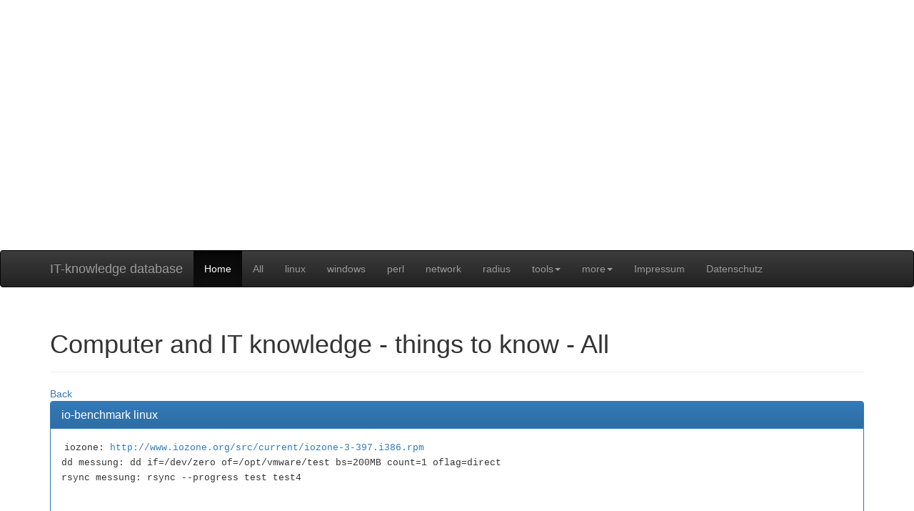

--- FILE ---
content_type: text/html; charset=UTF-8
request_url: https://computer2know.de/io-benchmark-linux:::114.html
body_size: 2347
content:
<!DOCTYPE html>
<html lang="de">
  <head>
    <script data-ad-client="ca-pub-4302199277402790" async src="https://pagead2.googlesyndication.com/pagead/js/adsbygoogle.js"></script>
    <!--ad automatic-->
    <script async src="https://pagead2.googlesyndication.com/pagead/js/adsbygoogle.js?client=ca-pub-4302199277402790"
     crossorigin="anonymous"></script>
    <meta charset="latin1">
    <meta http-equiv="X-UA-Compatible" content="IE=edge">
    <meta name="viewport" content="width=device-width, initial-scale=1">
    <meta name="description" content="it knowledgebase, computer und it wissen, mein it merkzettel, computer notizen, computer solution, programming, coding">
    <meta name="author" content="sys4com - it services ">
    <link rel="icon" href="favicon.ico">

    <title>computer:2:know</title>

    <link href="css/bootstrap.min.css" rel="stylesheet">
    <link href="css/bootstrap-theme.min.css" rel="stylesheet">
    <link href="css/theme.css" rel="stylesheet">

    <script data-ad-client="ca-pub-4302199277402790" async src="https://pagead2.googlesyndication.com/pagead/js/adsbygoogle.js"></script>
  </head>

  <body role="document">

    <div class="container" style="margin-bottom:5;"> 

<script async src="https://pagead2.googlesyndication.com/pagead/js/adsbygoogle.js"></script>
<!-- oben mitte -->
<ins class="adsbygoogle"
     style="display:block"
     data-ad-client="ca-pub-4302199277402790"
     data-ad-slot="2700047938"
     data-ad-format="auto"
     data-full-width-responsive="true"></ins>
<script>
     (adsbygoogle = window.adsbygoogle || []).push({});
     </script>


    </div>

    <!-- Fixierte Navbar -->
    <!--nav class="navbar navbar-inverse navbar-fixed"-->
    <nav class="navbar navbar-inverse navbar-fixed">
      <div class="container">
        <div class="navbar-header">
          <button type="button" class="navbar-toggle collapsed pull-left" data-toggle="collapse" data-target="#navbar" aria-expanded="false" aria-controls="navbar">
            <span class="sr-only">Navigation ein-/ausblenden</span>
            <span class="icon-bar"></span>
            <span class="icon-bar"></span>
            <span class="icon-bar"></span>
          </button>
          <a class="navbar-brand" href="./">IT-knowledge database</a>
        </div>
        <div id="navbar" class="navbar-collapse collapse">
          <ul class="nav navbar-nav ">
            <li class="active"><a href=".">Home</a></li>
            <li><a href="./index.php?site=all">All</a></li>
            <li><a href="./index.php?site=all&category=linux">linux</a></li>
            <li><a href="./index.php?site=all&category=windows">windows</a></li>
            <li><a href="./index.php?site=all&category=perl">perl</a></li>
	    <li><a href="./index.php?site=all&category=network">network</a></li>
	    <li><a href="./index.php?site=all&category=radius">radius</a></li>

            <li class="dropdown">
              <a href="#" class="dropdown-toggle" data-toggle="dropdown" role="button" aria-haspopup="true" aria-expanded="false">tools<span class="caret"></span></a>
              <ul class="dropdown-menu">
                <li><a href="./index.php?site=switch-port-number-generator">switch port number generator tool</a></li>
                <li><a href="./index.php?site=line-numbering-tool">line numbering tool</a></li>
                <li><a href="./index.php?site=what-is-my-ip-address">what is my ip address?</a></li>
                <li><a href="./index.php?site=check-https-ssl-certificate-age">check https ssl certificate age </a></li>
                <li><a href="./index.php?site=check-geo-ip-address">check geo ip address</a></li>
                <li><a href="./index.php?site=radius-vlan-hex-value">radius-vlan-hex-value</a></li>
                <li><a href="./index.php?site=macvendor">get mac address vendor</a></li>
                <li><a href="./index.php?site=mac-address-converter">mac address converter</a></li>
                <li><a href="./index.php?site=unixtimestamp-readable">make unix epoch timestamp readable</a></li>
                <li><a href="./index.php?site=generate-passwords">generate some cryptic passwords</a></li>
                <li><a href="./index.php?site=otsl">generate a one time secret link</a></li>
                <li><a href="./index.php?site=clearpass-mac-import">HPE Clearpass - generate mac address endpoint xml file from csv</a></li>
              </ul>
            </li>


            <li class="dropdown">
              <a href="#" class="dropdown-toggle" data-toggle="dropdown" role="button" aria-haspopup="true" aria-expanded="false">more<span class="caret"></span></a>
              <ul class="dropdown-menu">
                <li><a href="https://home14.solarlog-web.de/emulated_graphics_976.html?c">pv mb40 mw</a></li>
                <li><a href="https://pv-sonne.solarlog-web.de">pv-sonne</a></li>
                <li role="separator" class="divider"></li>
            	<li><a href="./index.php?site=all&category=sitemap">sitemap</a></li>
                <!--li class="dropdown-header">Nav-Ã?berschrift</li>
                <li><a href="#">Abgetrennter Link</a></li>
                <li><a href="#">Noch ein abgetrennter Link</a></li-->
                <li role="separator" class="divider"></li>
                <li><a href="./index.php?site=shopping-list">shopping list</a></li>
              </ul>
            </li>

            <li><a href="./index.php?site=imprint">Impressum</a></li>
            <li><a href="./index.php?site=datenschutz">Datenschutz</a></li>
	   </ul>
        </div><!--/.nav-collapse -->
      </div>
    </nav>

    <div class="container theme-showcase" role="main">

<div class="page-header"><h1>Computer and IT knowledge - things to know - All</h1></div><div><script> document.write('<a href="' + document.referrer + '">Back</a>')</script></div>        <div class="panel panel-primary">            <div class="panel-heading">              <h3 class="panel-title"><a href="./page-io-benchmark-linux:::114.html">io-benchmark linux</a>              </h3> </div>            <div class="panel-body"><code class="code"> iozone: <a href='http://www.iozone.org/src/current/iozone-3-397.i386.rpm' target='_blank'>http://www.iozone.org/src/current/iozone-3-397.i386.rpm</a><br />
dd messung:  dd if=/dev/zero of=/opt/vmware/test bs=200MB count=1 oflag=direct<br />
rsync messung: rsync --progress test test4</code>            </div>            <div style="margin:5px";>
<script async src="https://pagead2.googlesyndication.com/pagead/js/adsbygoogle.js"></script>
		<!-- block-fest1 -->
		<ins class="adsbygoogle"
		     style="display:inline-block;width:400px;height:90px"
		          data-ad-client="ca-pub-4302199277402790"
			       data-ad-slot="8282712958"></ins>
			       <script>
          (adsbygoogle = window.adsbygoogle || []).push({});
     </script></div>        </div> 
<div class="well">
	<p>
		computer2know :: thank you for your visit :: have a nice day :: &copy; 2026
	</p>
</div>
</div>
<script src="https://ajax.googleapis.com/ajax/libs/jquery/1.11.3/jquery.min.js"></script>
<script src="js/bootstrap.min.js"></script>


<!-- Google tag (gtag.js) -->
<script async src="https://www.googletagmanager.com/gtag/js?id=G-0NNXL280P0"></script>
<script>
  window.dataLayer = window.dataLayer || [];
  function gtag(){dataLayer.push(arguments);}
  gtag('js', new Date());

  gtag('config', 'G-0NNXL280P0');
</script></body>
</html>


--- FILE ---
content_type: text/html; charset=utf-8
request_url: https://www.google.com/recaptcha/api2/aframe
body_size: 267
content:
<!DOCTYPE HTML><html><head><meta http-equiv="content-type" content="text/html; charset=UTF-8"></head><body><script nonce="TN7IaLBSu4ps9yWwVL3tOg">/** Anti-fraud and anti-abuse applications only. See google.com/recaptcha */ try{var clients={'sodar':'https://pagead2.googlesyndication.com/pagead/sodar?'};window.addEventListener("message",function(a){try{if(a.source===window.parent){var b=JSON.parse(a.data);var c=clients[b['id']];if(c){var d=document.createElement('img');d.src=c+b['params']+'&rc='+(localStorage.getItem("rc::a")?sessionStorage.getItem("rc::b"):"");window.document.body.appendChild(d);sessionStorage.setItem("rc::e",parseInt(sessionStorage.getItem("rc::e")||0)+1);localStorage.setItem("rc::h",'1768920259385');}}}catch(b){}});window.parent.postMessage("_grecaptcha_ready", "*");}catch(b){}</script></body></html>